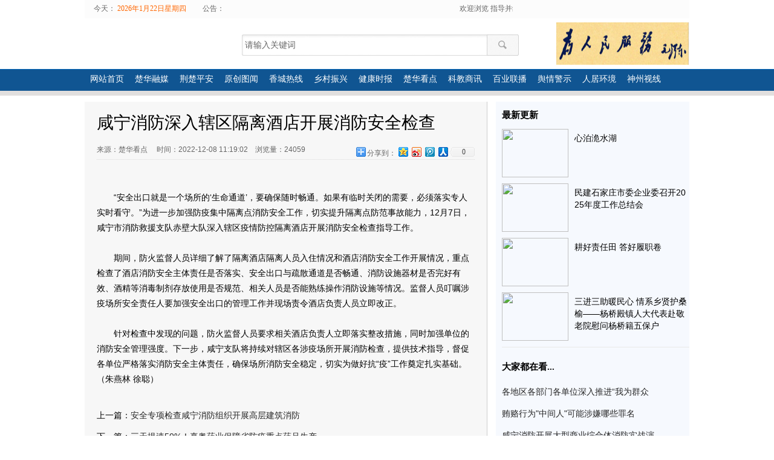

--- FILE ---
content_type: text/html
request_url: http://cyd168.com/zonghewangxun/2742.html
body_size: 8470
content:
<!DOCTYPE html PUBLIC "-//W3C//DTD XHTML 1.0 Transitional//EN" "http://www.w3.org/TR/xhtml1/DTD/xhtml1-transitional.dtd">
<html xmlns="http://www.w3.org/1999/xhtml">
<head>
<meta http-equiv="Content-Type" content="text/html; charset=utf-8" />
<title>咸宁消防深入辖区隔离酒店开展消防安全检查--楚华在线;驱动新引擎,点亮新生活;</title>
<meta name="keywords" content="" />
<meta name="description" content="咸宁消防深入辖区隔离酒店开展消防安全检查" />
<link rel="stylesheet" type="text/css" href="/css/css.css"/>
<link rel="stylesheet" type="text/css" href="/css/toTop.css"/>
<link rel="stylesheet" type="text/css" href="/css/articlecss.css"/>
<script type="text/javascript" src="/js/jquery.js"></script>
<script type="text/javascript" src="/js/foucs.js"></script>
<script type="text/javascript" src="/js/index.js"></script>
<script type="text/javascript" src="/js/toTop.js"></script>


</head>

<body id="page_index">

<style>
#page_top {
    height: 30px;
    /* margin-bottom: 10px; */
    overflow: hidden;
	background: #fcfcfc;
}
.wrapper {
    clear: both;
    margin: 0 auto;
    text-align: left;
    width: 1000px;
}
#page_top .topnav {
    float: left;
}
#page_top .topnav ul li.calendar {
    padding-left: 15px;
}
#page_top .topnav ul li {
    color: #666666;
    float: left;
    padding: 5px 2px 5px 25px;
}
#page_top .toplink {
    float: right;
}
#page_header {
    height: 60px;
    margin-bottom: 12px;
    padding-top: 12px;
}
.wrapper {
    clear: both;
    margin: 0 auto;
    text-align: left;
    width: 1000px;
}
#page_header .dlxww_logo {
    float: left;
    height: 60px;
    margin-right: 60px;
   /*margin-right: 50px;*/
    width: 200px;
}

#page_header .searcharea {
    background: url(../images/header-search.png) repeat-x scroll 0 -35px transparent;
    float: left;
    height: 35px;
    margin-right: 20px;
    margin-top: 15px;
    overflow: hidden;
    width: 458px;
}

#page_header .xww-ad {
    float: right;
    height: 80px;
    margin-top: -10px;
    width: 220px;
}
#page_nav {
    background: none repeat scroll 0 0 #105592;
    border-bottom: 8px solid #E1DFDE;
    border-top: 1px solid #0062B6;
   height: 35px;
}
.wrapper {
    clear: both;
    margin: 0 auto;
    text-align: left;
    width: 1000px;
}
.wrapper {
    clear: both;
    margin: 0 auto;
    text-align: left;
    width: 1000px;
}
.xww-1000, .xww-495, .xww-660 {
    clear: both;
    margin-bottom: 10px;
}

#page_nav .area {
    margin: 0 auto;
    text-align: left;
    width: 1000px;
}

</style>
<body id="page_index">


<div id="page_top" class="wrapper">
<div class="topnav">
<ul>

<li class="calendar">
今天：<script language=JavaScript>
today=new Date();
function initArray(){
this.length=initArray.arguments.length
for(var i=0;i<this.length;i++)
this[i+1]=initArray.arguments[i] }
var d=new initArray(
"星期日",
"星期一",
"星期二",
"星期三",
"星期四",
"星期五",
"星期六");
document.write(
"<font color=##000000 style='font-size:9pt;font-family: 宋体;color: #FF6600'> ",
today.getFullYear(),"年",
today.getMonth()+1,"月",
today.getDate(),"日",
d[today.getDay()+1],
"</font>" ); 
</script>

</li>
</ul>
</div>

<div class="topnav">
<ul>
<li>公告：</li>
<li>
<marquee onMouseOver=this.stop() 
onMouseOut=this.start() scrollamount=1 
scrolldelay=7 direction=left width=450 
height=30>欢迎浏览 指导并约稿本站！！</marquee>

</li>
</ul>
</div>
<div class="toplink">
</div>
</div>


<div id="page_header" class="wrapper">
  <div class="dlxww_logo">
    <h1><a href='/e/public/ClickAd?adid=16' target=_blank><img src='http://www.cyd168.com/d/file/p/2022-09-26/f40bdfea8e62f97f96853c80a1051837.jpg' border=0 width='220' height='60' alt=''></a></h1>
  </div>

	<div class="searcharea">
    <form action="/e/search/index.php" method="post" >
<input type="hidden" name="show" value="title" />
<input type="hidden" name="tempid" value="1" />
<input id="keyboard" class="ipt" type="text" name="keyboard" onfocus="if(this.value=='请输入关键词') this.value='';" value="请输入关键词">
<span><input class="search-btn" type="submit" title="搜索" value=""></span>
</form>
    </div>

  <div class="xww-ad">
  <img src="/images/zxdh.jpg" border="0" width="220" height="70" style="margin-top:5px;">
  </div>
</div>
<div id="page_nav">
  <div class="area">
    <div class="nav">
      <ul>
        <li class="index current"><a href="/" target="_self">网站首页</a></li>
		<li class="index current"><a href="/e/action/ListInfo/?classid=1" target="_blank">楚华融媒</a></li>
        <li class="index current"><a href="/e/action/ListInfo/?classid=2" target="_blank">荆楚平安</a></li>
        <li class="index current"><a href="/e/action/ListInfo/?classid=3" target="_blank">原创图闻</a></li>
        <li class="index current"><a href="/e/action/ListInfo/?classid=4" target="_blank">香城热线</a></li>
        <li class="index current"><a href="/e/action/ListInfo/?classid=5" target="_blank">乡村振兴</a></li>
        <li class="index current"><a href="/e/action/ListInfo/?classid=6" target="_blank">健康时报</a></li>
        <li class="index current"><a href="/e/action/ListInfo/?classid=7" target="_blank">楚华看点</a></li>
        <li class="index current"><a href="/e/action/ListInfo/?classid=8" target="_blank">科教商讯</a></li>
        <li class="index current"><a href="/e/action/ListInfo/?classid=9" target="_blank">百业联播</a></li>
        <li class="index current"><a href="/e/action/ListInfo/?classid=10" target="_blank">舆情警示</a></li>
        <li class="index current"><a href="/e/action/ListInfo/?classid=11" target="_blank">人居环境</a></li>
        <li class="index current"><a href="/e/action/ListInfo/?classid=16" target="_blank">神州视线</a></li>
      </ul>
    </div>
  </div>
</div>
<div class="wrapper">
  <div class="xww-1000">
 	<script type="text/javascript" src="/d/js/acmsd/thea15.js"></script>
  </div>
</div>
<div class="wrapper" style="margin:10px auto;">
	<div class="main-content">
    	<div class="art-detail">
   		  <h2>咸宁消防深入辖区隔离酒店开展消防安全检查</h2>
            <div class="art-info">来源：楚华看点
              &nbsp;&nbsp;&nbsp;&nbsp;时间：2022-12-08 11:19:02&nbsp;&nbsp;&nbsp;&nbsp;浏览量：<script src=/e/public/ViewClick/?classid=1&id=2742&addclick=1></script>
			  <!-- Baidu Button BEGIN -->
<div id="bdshare" class="bdshare_t bds_tools get-codes-bdshare" style=" float:right;*margin-top:-20px">
<span class="bds_more">分享到：</span>
<a class="bds_qzone"></a>
<a class="bds_tsina"></a>
<a class="bds_tqq"></a>
<a class="bds_renren"></a>
<a class="shareCount"></a>
</div>
<script type="text/javascript" id="bdshare_js" data="type=tools&amp;uid=0" ></script>
<script type="text/javascript" id="bdshell_js"></script>
<script type="text/javascript">
document.getElementById("bdshell_js").src = "http://bdimg.share.baidu.com/static/js/shell_v2.js?cdnversion=" + Math.ceil(new Date()/3600000)
</script>
<!-- Baidu Button END -->
          </div>
          <div class="art-content">
              <!--enpcontent-->　　&ldquo;安全出口就是一个场所的&lsquo;生命通道&rsquo;，要确保随时畅通。如果有临时关闭的需要，必须落实专人实时看守。&rdquo;为进一步加强防疫集中隔离点消防安全工作，切实提升隔离点防范事故能力，12月7日，咸宁市消防救援支队赤壁大队深入辖区疫情防控隔离酒店开展消防安全检查指导工作。
<div style="text-align: center;"><img alt="" src="http://www.cyd168.com/d/file/zonghewangxun/2022-12-08/44e46f104279e0919874f8fe6d2d04ff.png" style="width: 500px; height: 375px;" /></div><br />　　期间，防火监督人员详细了解了隔离酒店隔离人员入住情况和酒店消防安全工作开展情况，重点检查了酒店消防安全主体责任是否落实、安全出口与疏散通道是否畅通、消防设施器材是否完好有效、酒精等消毒制剂存放使用是否规范、相关人员是否能熟练操作消防设施等情况。监督人员叮嘱涉疫场所安全责任人要加强安全出口的管理工作并现场责令酒店负责人员立即改正。<br /><br />　　针对检查中发现的问题，防火监督人员要求相关酒店负责人立即落实整改措施，同时加强单位的消防安全管理强度。下一步，咸宁支队将持续对辖区各涉疫场所开展消防检查，提供技术指导，督促各单位严格落实消防安全主体责任，确保场所消防安全稳定，切实为做好抗&ldquo;疫&rdquo;工作奠定扎实基础。（朱燕林 徐聪）<br />&nbsp;<!--/enpcontent-->
		    <!--<p align="right">
                ■记者
            </p>-->
			  <p>
			    <div width="100%"><p>上一篇：<a href='/zonghewangxun/2741.html'>安全专项检查咸宁消防组织开展高层建筑消防</a><br /></p>
                <p>下一篇：<a href='/zonghewangxun/2743.html'>三天提速50%！真奥药业保障省防疫重点药品生产</a></p>
                </div>
			  </p>
          </div>
      </div>
	  
	    <!--评论开始-->
        <div class="liuyan" style="padding:10px;">
                <script src="/e/pl/more/?classid=1&id=2742&num=10"></script>

	   <script>
		  function CheckPl(obj)
		  {
		  if(obj.saytext.value=="")
		  {
		  alert("您没什么话要说吗？");
		  obj.saytext.focus();
		  return false;
		  }
		  return true;
		  }
		  </script><form action="/e/pl/doaction.php" method="post" name="saypl" id="saypl" onsubmit="return CheckPl(document.saypl)">
<table width="100%" border="0" cellpadding="0" cellspacing="0" id="plpost">

<tr>
<td><table width="100%" border="0" cellpadding="0" cellspacing="0" class="title">
<tr>
<td><strong>发表评论</strong></td>
<td align="right"><a href="/e/pl/?classid=1&amp;id=2742">共有<span><script type="text/javascript" src="/e/public/ViewClick/?classid=1&id=2742&down=2"></script></span>条评论</a></td>
</tr>
</table>
<table width="100%" border="0" cellspacing="10" cellpadding="0">
<tr>
<td><table width="100%" border="0" cellpadding="0" cellspacing="2">
<tr>
<td width="56%" align="left">用户名:
<input name="username" type="text" class="inputText" id="username" value="" size="16" /></td>
<td width="44%" align="left">密码:
<input name="password" type="password" class="inputText" id="password" value="" size="16" /></td>
</tr>
<tr>
<td align="left">验证码:
<input name="key" type="text" class="inputText" size="10" />
<img src="/e/ShowKey/?v=pl" align="absmiddle" name="plKeyImg" id="plKeyImg" onclick="plKeyImg.src='/e/ShowKey/?v=pl&t='+Math.random()" title="看不清楚,点击刷新" /> </td>
<td align="left"><input name="nomember" type="checkbox" id="nomember" value="1" checked="checked" />
匿名发表</td>
</tr>
</table>
<textarea name="saytext" rows="6"  cols="80" id="saytext"></textarea>
<input name="imageField" type="image" src="/e/data/images/postpl.gif"/>
<input name="id" type="hidden" id="id" value="2742" />
<input name="classid" type="hidden" id="classid" value="1" />
<input name="enews" type="hidden" id="enews" value="AddPl" />
<input name="repid" type="hidden" id="repid" value="0" />
<input type="hidden" name="ecmsfrom" value="/zonghewangxun/2742.html"></td>
</tr>
</table>
</td>
</tr>
</table></form>
    </div>
	    <!--评论结束-->
		
		<!--百度广告开始-->
		<div class="adv">
<script src="/d/js/acmsd/thea13.js" type="text/javascript"></script>
		</div>
		<!--百度广告结束-->
    </div>

    <div class="sidebar">
    	<div class="xww-250">
    <script src="/d/js/acmsd/thea11.js" type="text/javascript"> </script>
    </div>
        <div class="module-6">
        	<div class="module-title">
            	<h3>最新更新</h3>
            </div>
            <div class="module-content">
              <!--begin 202412-2433-1--><ul>   
              <li>      <div class="pt">         <div class="pic"><a href="/xiaoyuandaokan/3272.html" target="_blank"><img src="http://www.cyd168.com/d/file/xiaoyuandaokan/2026-01-17/75dacd041748d4fc4b2822be195ae8c8.jpg" border="0" width="110" height="80"></a></div>         <p>心泊洈水湖</p>      </div>   </li>
<li>      <div class="pt">         <div class="pic"><a href="/shenongbutie/3268.html" target="_blank"><img src="http://www.cyd168.com/d/file/shenongbutie/2026-01-10/784cc464677c1d61d74e02cad62c5bd0.png" border="0" width="110" height="80"></a></div>         <p>民建石家庄市委企业委召开2025年度工作总结会</p>      </div>   </li>
<li>      <div class="pt">         <div class="pic"><a href="/zonghewangxun/3266.html" target="_blank"><img src="http://www.cyd168.com/d/file/zonghewangxun/2026-01-09/6236592017452beed22e40d1e62dde88.jpg" border="0" width="110" height="80"></a></div>         <p>耕好责任田  答好履职卷</p>      </div>   </li>
<li>      <div class="pt">         <div class="pic"><a href="/zonghewangxun/3263.html" target="_blank"><img src="http://www.cyd168.com/d/file/zonghewangxun/2026-01-05/9d552ddaf019f7137d5881ee7bffec5c.jpg" border="0" width="110" height="80"></a></div>         <p>三进三助暖民心 情系乡贤护桑榆——杨桥殿镇人大代表赴敬老院慰问杨桥籍五保户</p>      </div>   </li>
              
              </ul><!--end 202412-2433-1--></div>
        </div>
        <div class="module-6">
        	<div class="module-title">
            	<h3>大家都在看...</h3>
            </div>
            <div class="module-content">
                <div class="list">
                  <!--begin 202415-2424-1--><ul>  
                  <li><a href="/zonghewangxun/1968.html" target="_blank">各地区各部门各单位深入推进“我为群众</a></li>
<li><a href="/difangchuanzhen/1967.html" target="_blank">贿赂行为&quot;中间人&quot;可能涉嫌哪些罪名</a></li>
<li><a href="/difangchuanzhen/1969.html" target="_blank">咸宁消防开展大型商业综合体消防实战演</a></li>
<li><a href="/huanjingbaohu/3053.html" target="_blank">县城里，最有权力的9位局长</a></li>
   
                 </ul><!--end 202415-2424-1-->
                </div>
            </div>
        </div>	
        <div class="module-6">
        	<div class="module-content">
            	<div class="ptx">
            	  <!--begin 202417-2452-1-->
                  
<ul class="clearfix">
<li><a href="/xiaoyuandaokan/3272.html" target="_blank"><img src="http://www.cyd168.com/d/file/xiaoyuandaokan/2026-01-17/75dacd041748d4fc4b2822be195ae8c8.jpg" border="0" width="130" height="90"><b>心泊洈水湖</b></a></li>
<li><a href="/shenongbutie/3268.html" target="_blank"><img src="http://www.cyd168.com/d/file/shenongbutie/2026-01-10/784cc464677c1d61d74e02cad62c5bd0.png" border="0" width="130" height="90"><b>民建石家庄市委企业委</b></a></li>
</ul>

<ul class="clearfix">
<li><a href="/zonghewangxun/3266.html" target="_blank"><img src="http://www.cyd168.com/d/file/zonghewangxun/2026-01-09/6236592017452beed22e40d1e62dde88.jpg" border="0" width="130" height="90"><b>耕好责任田  答好履职</b></a></li>
<li><a href="/zonghewangxun/3263.html" target="_blank"><img src="http://www.cyd168.com/d/file/zonghewangxun/2026-01-05/9d552ddaf019f7137d5881ee7bffec5c.jpg" border="0" width="130" height="90"><b>三进三助暖民心 情系</b></a></li>
</ul>

<ul class="clearfix">
<li><a href="/chengzhenjianshe/3262.html" target="_blank"><img src="http://www.cyd168.com/d/file/chengzhenjianshe/2026-01-03/b8650d89f5ef2aa591f949c989df40e4.png" border="0" width="130" height="90"><b>通山大畈祝家楼村跻身</b></a></li>
<li><a href="/zonghewangxun/3260.html" target="_blank"><img src="http://www.cyd168.com/d/file/zonghewangxun/2025-12-31/bac6e42cecc5be22168cf6217110c55e.png" border="0" width="130" height="90"><b>宜黄县梨溪镇：人大代表</b></a></li>
</ul>
                  <!--end 202417-2452-1-->
                  </div>
            </div>
        </div>
        <div class="xww-250">
<script src="/d/js/acmsd/thea12.js" type="text/javascript"></script>

</div>
    </div>
</div>


<style>
.bottom{
    background-color:#36475d;
    width:100%;
    float:left;
}
.bottom1{
    /*height:194px;*/
    margin:0 auto;
    width:1000px;
}
.bottomOne{
    width:240px;
    float:left;
}
.btLogo{
    float:left;
    margin-left:10px;
    margin-top:40px;
}
.bottomTwo{
    width:997px;
    float:left;
    /*height:150px;*/
    margin-top:10px;
    border-right:2px solid #46515e;
    border-left:2px solid #46515e;
}
.btTitle{
    float:left;
    margin-left:53px;
    margin-top:10px;
    font-size:14px;
    color:#fff;
}
.btList{
    color:#FFF;
    float:left;
    margin-top:5px;
    z-index:100001;
}
.btList ul{
    width:365px;
    padding-top:5px;
    margin-left:53px;
}
.btList li{
    float:left;
    padding:2.5px;
}
.btList li a{
    color:#fff;
}
.btList li a:hover{
    color:#cd0200;

}
.btphone{
    color:#fff;
    font-size:14px;
    margin-top:120px;
    margin-left:53px;
}

.bottomThree{
    width:270px;
    float:left;
}
.qw{
    padding-top:50px;
}
.bottom2{
    background-color:#e71a21;
    height:46px;
    margin:0 auto;
    width:100%;
    color:#fff;
    text-align:center;
}
.bottom2 p{
    line-height:100%;
    padding-top:6px;
}
</style>
<div class="bottom">
<div class="bottom1">
<div class="bottomOne">
<!--
<div class="btLogo">
<div style="height: 10px; width: 100%">&nbsp;</div>

<div style="width: 110px; float: left"><script type="text/javascript" src="/d/js/acmsd/thea21.js"></script>手机版</div>

<div style="width: 110px; float: right"><script type="text/javascript" src="/d/js/acmsd/thea22.js"></script>公众号</div>
</div>-->
</div>

<div class="bottomTwo">版权所有：楚华在线<br />
主办：咸宁九宫号社会调查研究中心<br />
顾问：北京鑫程律师事务所 陈旺新 湖北海舟律师事务所专职律师 陈新贵<br />
<a href="http://www.beian.gov.cn/portal/index.do">鄂公网安备 42120202000276号</a> 工信部：鄂ICP备<a href="https://beian.miit.gov.cn/#/Integrated/index">19002261</a>号<br />
公益热线 约稿：hua9805@163.com 网站技术支持:<a href="http://www.cydidc.com/" target="_blank">楚亿达网络</a><br />
注：凡本网转自其它网站的信息，并不代表本网赞同其观点及对其真实性负责，如有侵权联系我们，一经核实立即删改。未经授权禁止转载或摘取本网图文信息<br />
&nbsp;
<div class="clear">&nbsp;</div>
</div>
<!--
<div class="bottomThree">
<div class="qw"><a href="http://www.12377.cn/" rel="nofollow" target="_blank"><img height="51" src="/images/qw1.png" width="252" /></a> <img height="47" src="/images/qw2.png" width="128" /> <img height="49" src="/images/qw3.png" width="120" /></div>
</div>-->
</div>
</div>


</body>
</html>

--- FILE ---
content_type: text/html; charset=utf-8
request_url: http://cyd168.com/e/public/ViewClick/?classid=1&id=2742&addclick=1
body_size: 144
content:

document.write('24059');

--- FILE ---
content_type: text/html; charset=utf-8
request_url: http://cyd168.com/e/pl/more/?classid=1&id=2742&num=10
body_size: 130
content:

pl is close

--- FILE ---
content_type: text/html; charset=utf-8
request_url: http://cyd168.com/e/public/ViewClick/?classid=1&id=2742&down=2
body_size: 140
content:

document.write('0');

--- FILE ---
content_type: text/css
request_url: http://cyd168.com/css/css.css
body_size: 9396
content:

@charset "utf-8";
body, ul, ol, li, dl, dt, dd, p, h1, h2, h3, h4, h5, h6, form, fieldset, table, td, img, div {
    border: 0 none;
    margin: 0;
    padding: 0;
}
body {
    /*background: url("../images/page.png") repeat-x scroll left top #FFFFFF;*/
    color: #888888;
    font: 12px/18px arial,verdana,tahoma,simsun,'宋体',sans-serif;
    text-align: center;
    word-break: break-all;
    word-wrap: break-word;
}
ul, ol {
    list-style-type: none;
}
select, input, select {
    vertical-align: middle;
}
a {
    color: #262626;
    text-decoration: none;
}
a:hover {
    color: #BA2636;
    text-decoration: underline;
}
h1, h2, h3, h4, h5, h6 {
    font-size: 14px;
}
i {
    font-family: Arial,Helvetica,sans-serif;
    font-size: 12px;
    font-style: normal;
}
em {
    font-style: normal;
}
.clearfix:after {
    clear: both;
    content: ".";
    display: block;
    height: 0;
    visibility: hidden;
}
.clearfix {
    display: inline-block;
}
* html .clearfix {
    height: 1%;
}
.clearfix {
    display: block;
}
.wrapper {
    clear: both;
    margin: 0 auto;
    text-align: left;
    width: 1000px;
}
.floatl {
    float: left;
    width: 320px;
	clear:left;
}
.floatr {
    float: right;
    width: 320px;
}
.area-main {
    float: left;
    width: 660px;
}
.area-main-con {
    float: left;
    width: 320px;
}
.area-main-sub {
    float: right;
    width: 320px;
}
.area-sub {
    float: right;
    width: 320px;
}
.module-content span.more {
    font-family: simsun;
}
.module-content span.more a {
    color: #3B63A0;
    font-family: arial,verdana,tahoma,simsun,'宋体',sans-serif;
}
#page_top {
    height: 30px;
    /*margin-bottom: 10px;*/
    overflow: hidden;
}
#page_top .topnav {
    float: left;
}
#page_top .topnav ul li {
    color: #666666;
    float: left;
    padding: 5px 2px 5px 25px;
}
#page_top .topnav a {
    color: #3C62A1;
}
#page_top .topnav ul li.web {
	background:url("../images/icon.png") no-repeat 3px 5px;
}
#page_top .topnav ul li.phone {
    background: url("../images/icon.png") no-repeat scroll 3px -22px transparent;
}
#page_top .topnav ul li.paper {
    background: url("../images/icon.png") no-repeat scroll 3px -48px transparent;
}
#page_top .topnav ul li.calendar {
    padding-left: 15px;
}
#page_top .toplink {
    float: right;
}
#page_top .toplink ul {
    float: left;
}
#page_top .toplink ul li {
    float: left;
    padding: 5px 0 5px 10px;
}
#page_top .toplink a {
    color: #666666;
}
#page_top .toplink ul.usr a {
    color: #3C62A1;
}

.toutiao{ width:1000px; height:60px; margin:10px auto;}
.toutiao p{float:left;}
.content1{ width:1000px; height:735px; margin:0 auto; margin-top:10px;}
.content1_left{ width:400px;/*height:733px;*/float:left; border:1px solid #D7D7D7; overflow:hidden;}
.title1{ width:400px; height:35px; border-bottom:1px solid #F4F4F4; float:left;}
.title1 .p1{ padding-left:10px; padding-top:10px; font-size:20px; color:#993333; float:left;}
.title1 .p2{ padding-right:10px; padding-top:15px;font-size:12px;color:#878787;float:right}
.title1 .p2 a{color:#878787;}
.tt{ width:400px; padding-top:15px; float:left;}
.tt_title{ width:390px; height:29px; padding-left:10px;font-size:18px; font-weight:bold;}
.tt_title a{color:#c00;}
.tt_bt {width:400px; padding-bottom:7px;float:left;}
.tt_bt a{ padding-left:10px;}
.new1{width:400px;padding-top:5px; float:left;overflow:hidden}
.new1 h3{ height:26px;padding-left:10px; font-size:18px;}
.new1 li{ width:385px; height:25px; line-height:25px; padding-left:20px; font-size:14px; background:url(../images/news_sa.jpg) no-repeat 10px 11px;}

.content1_right{ width:590px;/*height:735px;*/ float:right;overflow:hidden;}
.title2{ width:590px;float:left;}
.title2_L{ width:68px;padding-left:10px;height:35px; line-height:35px; font-size:12px; font-weight:bold; color:#983232; float:left;overflow:hidden;}
.title2_R{width:495px;padding-right:5px; padding-top:11px;color:#878787; font-size:12px;float:right; overflow:hidden;}
.title2_R li{ width:240px; height:14px;padding-right:5px;float:left;}

/* focus */
#focus,#focus ul li,#focus img{width:590px;height:350px;overflow:hidden}
#focus{position:relative;float:left;border:1px solid #ccc;}
#focus ul{height:350px;position:absolute}
#focus ul li{float:left;position:relative;background:#000}
#focus img{float:left;display:block}
#focus .btnBg,#input_tit{position:absolute;width:590px;height:38px;left:0;bottom:0}
#focus .btnBg{background:#000}
#focus .btn{position:absolute;width:570px;height:18px;padding:10px 5px;right:0;bottom:0;text-align:right}
#focus .btn span{display:inline-block; _display:inline; _zoom:1;width:25px;height:18px;margin-left:5px;cursor:pointer;background:#fff;text-align:center;line-height:19px;overflow:hidden}
#focus .preNext,#per_page,#next_page{width:45px;height:100px;position:absolute;background:url(../images/sprite.png) no-repeat 0 0;cursor:pointer}
#focus .preNext{top:90px}
#focus .pre{left:0}
#focus .next{right:0;background-position:right top}
#input_tit{font-size:14px;padding-left:15px;width:436px;line-height:38px;overflow:hidden;color:#fff}

.new2{width:590px;/* height:378px; */margin-top:5px;float:left;overflow:hidden}
.new2_L{width:288px;/*height:376px;*/border:1px solid #D7D7D7;float:left;}
.title3{ width:288px; height:34px;background:url(../images/t_bg2.jpg) repeat-x; float:left;}
.title3 .p1{ height:33px;line-height:33px; border-bottom:1px solid #990000;font-size:16px; font-weight:bold; color:#37556C; margin-left:10px; padding-left:10px; padding-right:10px;float:left;}
.title3 .p1 a{color:#37556C;}
.title3 .p2{ padding-right:10px;height:33px;line-height:33px; font-size:12px;color:#878787;float:right}
.title3 .p2 a{color:#878787;}

.xwt{ width:288px; height:125px;float:left;}
.xwt_title{ width:268px; height:24px;padding-top:10px; padding-left:12px; font-size:14px; font-weight:bold;float:left;}
.xwt_left{ width:122px; height:82px; padding-left:12px;float:left;}
.xwt_left img{ width:120px; height:80px; border:1px solid #dddddd}
.xwt_right{ width:135px; height:78px; float:right; padding-right:10px; line-height:20px;}
.xwt_right a{color:#666;display: block;}
.dotline{ width:268px;height:8px; background:url(../images/dotline.gif) repeat-x center; margin-left:10px; float:left; overflow:hidden;border-bottom: 1px solid #EDEDED;}
.new2_La{width:288px; padding-top:5px;float:left;}
.new2_La li{ width:268px; height:24px; line-height:24px; padding-left:20px; font-size:14px; background:url(../images/news_sa.jpg) no-repeat 10px 11px;}
.new2_R{width:288px;/*height:376px;*/border:1px solid #D7D7D7;float:right;}

/*首页多头条*/
.topline{padding:20px 0 20px;}
.topline h2{text-align: center;font-size: 36px;font-weight: bold;line-height: 1.42;color:#CC0000;}
.topline h2 a{color:#CC0000;}
.topline h2 a:hover{color:#DC0000;}
.topline_bot{overflow: hidden}
.topline_bot ul {overflow: hidden;}
.topline_bot ul li{color: #CC0000;margin-left:10px;float: left;width:490px;line-height:35px;height:35px;text-overflow: ellipsis;overflow: hidden; /*text-align: left;*//*background: url(../img/tl_listbg.png) no-repeat left center;*/padding-left:15px;}
.topline_bot ul li a{font-size: 16px; color: #cc0000; }
.topline_bot ul li a:hover{text-decoration: underline;color:#DC0000;} /*次级头条*/




/*#page_bottom_nav {
    background: none repeat scroll 0 0 #535353;
    clear: both;
    color: #616161;
    height: 38px;
    line-height: 38px;
}
#page_bottom_nav .area {
    margin: 0 auto;
    overflow: hidden;
    text-align: left;
    width: 1000px;
}
#page_bottom_nav a {
    color: #FFFFFF;
    padding: 0 5px;
}
#page_bottom_nav .link {
    float: left;
}
#page_bottom_nav .menu {
    float: right;
}*/
#page_header {
    height: 60px;
    margin-bottom: 15px;
	padding-top:12px
}
#page_header .dlxww_logo {
    float: left;
    height: 60px;
    margin-right: 60px;
	_margin-right:50px;
    width: 200px;
}
#page_header .dlxww_logo h1 {
}
#page_header .dlxww_logo h1 a {
    display: block;
    height: 60px;
    width: 200px;
}
#page_header .searcharea {
    background: url("../images/header-search.png") repeat-x scroll 0 -35px transparent;
    float: left;
    height: 35px;
    margin-right: 20px;
    margin-top: 15px;
    overflow: hidden;
    width: 458px;
}
#page_header .searcharea .ipt {
    background: url("../images/header-search.png") no-repeat scroll 0 0 transparent;
    border: medium none;
    color: #666666;
    float: left;
    font-size: 14px;
    height: 27px;
    line-height: 27px;
    padding: 4px 0 4px 5px;
    width: 400px;
}
#page_header .searcharea span {
    display: block;
    float: right;
}
#page_header .searcharea span input {
    background: url("../images/header-search.png") no-repeat scroll 0 -70px transparent;
    border: medium none;
    cursor: pointer;
    height: 35px;
    width: 53px;
}
#page_header .searcharea span input:hover {
    background: url("../images/header-search.png") no-repeat scroll -53px -70px transparent;
}
#page_header .xww-ad {
    float: right;
    height: 60px;
    width: 220px;
}
#page_nav {
    background: none repeat scroll 0 0 #2040c9;
   /* border-bottom: 8px solid #E1DFDE;*/
    border-top: 1px solid #2040c9;
    height: 30px;
}
#page_nav .area {
    margin: 0 auto;
    text-align: left;
    width: 1000px;
}
#page_nav .nav ul li {
    float: left;
}
#page_nav .nav ul li a {
    background: url("../images/page-nav.png") no-repeat scroll 0 0 transparent;
   /* border-left: 1px solid #1B4670;
    border-right: 1px solid #041E39;*/
    color: #FFFFFF;
    display: block;
    float: left;
    font-size: 14px;
    font-weight: bold;
    height: 10px;
    line-height: 15px;
    padding: 8px 20px 8px 40px;
}
#page_nav .nav ul li.index a {
    background: none repeat scroll 0 0 transparent;
    padding: 8px 9px;
}
#page_nav .nav ul li.bbs a {
    background-position: 5px -43px;
}
#page_nav .nav ul li.sht a {
    background-position: 5px -73px;
}
#page_nav .nav ul li.szb a {
    background-position: 5px -108px;
}
#page_nav .nav ul li.phone a {
    background-position: 5px -141px;
}
#page_nav .nav ul li.ec a{ background:url("../images/ec.png") no-repeat 7px 5px;}

#page_nav .nav ul li.current {
}
#page_nav .nav ul li.current a {
    color: #FFFFFF;
    font-weight: normal;
}
#page_sub_nav {
    background: url("../images/page-nav.png") repeat-x scroll 0 -192px transparent;
    border: 1px solid #EEEEEE;
    height: 64px;
    margin-bottom: 10px;
}
#page_sub_nav .item {
    border-right: 1px dotted #B4B4B4;
    float: left;
    margin-top: 10px;
}
#page_sub_nav .item1 {
    width: 310px;
}
#page_sub_nav .item2 {
    width: 185px;
}
#page_sub_nav .item3 {
    width: 280px;
}
#page_sub_nav .item4 {
    border-right: medium none;
    width: 215px;
}
#page_sub_nav .item ul li {
    display: inline;
    float: left;
    height: 24px;
    line-height: 24px;
    margin: 0 10px;
    white-space: nowrap;
}
#page_sub_nav .item ul li a {
    float: left;
}
#page_sub_nav .item ul li a:hover {
    color: #BA2636;
}
#page_sub_nav .item ul li s {
    display: block;
    float: left;
    height: 18px;
    width: 14px;
}
#page_sub_nav .item .wb {
    font-size: 14px;
    font-weight: bold;
}
#page_sub_nav .item .cc {
    color: #262626;
}
#page_sub_nav .item .w5 {
    width: 65px;
}
#page_sub_nav .item .w6 {
    width: 80px;
}
#page_sub_nav .item .new {
    position: relative;
}
#page_sub_nav .item .new img {
    position: absolute;
    right: -8px;
    top: -2px;
}
#header_ad {
    border: 1px solid #DCE1E5;
    height: 185px;
    margin-bottom: 10px;
    padding: 8px;
}
#header_ad a {
    color: #174C6E;
}
#header_ad a:hover {
    color: #BA2636;
}
#header_ad .imgad {
    height: 185px;
    width: 185px;
}
#header_ad .center-box {
    float: left;
    margin-left: 10px;
    padding-top: 5px;
    width: 590px;
}
#header_ad .center-box ul {
    height: 44px;
}
#header_ad .center-box ul li {
    float: left;
    line-height: 22px;
    padding-left: 2px;
    width: 145px;
}
#header_ad .center-box .center-imgad {
    margin: 8px 0;
}
.module-content .list {
    margin-bottom: 10px;
}
.module-content .list li {
    background: url("../images/icon.png") no-repeat scroll -5px -144px transparent;
    font-size: 14px;
    height: 27px;
    line-height: 27px;
    overflow: hidden;
    padding-left: 15px;
}
.module-content .list li.first {
    background: url("../images/icon.png") no-repeat scroll -5px -144px transparent;
    font: bold 14px/27px "宋体";
    height: 27px;
    padding-left: 15px;
}
.module-content .list li.first a {
    float: none;
    font-weight: bold;
}
.module-content .list2 li {
    background: url("../images/icon.png") no-repeat scroll -5px -146px transparent;
    float: left;
    height: 24px;
    line-height: 24px;
    overflow: hidden;
    padding-left: 12px;
    width: 135px;
}
.module-content .list3 li {
    background: url("../images/icon.png") no-repeat scroll -5px -146px transparent;
    height: 24px;
    line-height: 24px;
    overflow: hidden;
    padding-left: 12px;
}
.module-content .list4 li {
    color: #E8E8E8;
    font-size: 14px;
    height: 27px;
    overflow: hidden;
}
.module-content .list4 li a {
    padding: 0 3px;
}
.module-content .list5 {
    margin-bottom: 0;
}
.module-content .list5 li {
    background: url("../images/icon.png") no-repeat scroll -5px -144px transparent;
    font-size: 14px;
    height: 27px;
    line-height: 27px;
    overflow: hidden;
    padding-left: 15px;
}
.module-content .list6 li {
    float: left;
    height: 24px;
    line-height: 24px;
    margin: 0;
    overflow: hidden;
    padding: 0;
    width: 30px;
}
.advl {
    float: left;
    height: 24px;
    line-height: 24px;
    overflow: hidden;
    width: 135px;
}
.advr {
    background: url("../images/icon.png") no-repeat scroll -7px -146px transparent;
    float: right;
    height: 24px;
    line-height: 24px;
    overflow: hidden;
    padding-left: 10px;
    width: 131px;
}
.advh {
    clear: both;
    height: auto;
    width: 290px;
}
.pname {
    color: #3098CB;
}
.area-main-con .module-title {
    margin-bottom: 10px;
}
.area-main-con .module-title h3, .area-main-con .module-title h3 a {
    color: #262626;
    font: 16px/24px "微软雅黑","黑体";
}
.area-sub .module-20 {
    border: 1px solid #E5E5E5;
    height: auto;
    margin-bottom: 10px;
    padding: 0 10px;
}
.area-sub .module-title {
    border-bottom: 1px solid #EEEEEE;
    height: 40px;
}
.area-sub .module-title h3, .area-main-con .module-title h3 a {
    color: #262626;
    font: 16px/24px "微软雅黑","黑体";
}
.area-sub .module-title h3, .area-main-con .module-title h3 a:hover {
    color: #BA2636;
}
.area-sub .module-title h3 {
    display: block;
    float: left;
    padding: 10px 0 5px;
}
.area-sub .module-title span.more {
    display: block;
    float: right;
}
.area-sub .module-title span.more a {
    color: #666666;
    display: block;
    padding: 10px 10px 0 0;
}
.area-sub .module-content {
    padding: 10px 0;
}
#module_news, .module-5 {
    border-bottom: 5px solid #EDEDED;
    margin-bottom: 10px;
}
#module_news .module-content .top h5 {
    font: 16px/20px "微软雅黑","黑体";
    margin-bottom: 15px;
    text-align: center;
}
#module_news .module-content .top h5 a {
    color: #262626;
    font-family: "宋体";
    font-weight: bold;
}
#module_news .module-content .top h5 a:hover {
    color: #BA2636;
}
#module_news .module-content .pt {
    height: 60px;
    margin-bottom: 15px;
}
#module_news .module-content .pt .pic {
    float: left;
    height: 60px;
    margin-right: 10px;
    width: 90px;
}
#module_news .module-content .pt .pic a {
    display: block;
}
#module_news .module-content .pt p {
    float: left;
    width: 220px;
}
.module-5 {
}
.module-5 .module-content {
    overflow: hidden;
    width: 100%;
}
.module-5 .module-content .pt {
    height: 60px;
    margin-bottom: 15px;
}
.module-5 .module-content .pt .pic {
    float: left;
    height: 60px;
    margin-right: 10px;
    width: 90px;
}
.module-5 .module-content .pt .pic a {
    display: block;
}
.module-5 .module-content .pt p {
    float: left;
    line-height: 18px;
    width: 220px;
	padding-top:8px;
}
.module-5 .module-content .ptl {
    width: 110%;
}
.module-5 .module-content .ptl li {
    float: left;
    margin: 0 5px 10px 0;
    width: 105px;
}
.module-5 .module-content .ptl li a {
    display: block;
}
.module-5 .module-content .ptl li img {
    display: block;
    margin-bottom: 8px;
}
.module-5 .module-content .ptl li b {
    clear: both;
    display: block;
    font-weight: normal;
}
.module-8 .module-title {
    border-top: 1px solid #E0E0E0;
    height: 34px;
    margin-bottom: 10px;
    position: relative;
}
.module-8 .module-title h3 {
    background: none repeat scroll 0 0 #1BA0E1;
    float: left;
    font-size: 14px;
    font-weight: normal;
    padding: 8px 10px;
    position: relative;
    text-align: center;
    top: -1px;
    width: 90px;
}
.module-8 .module-title h3 a {
    color: #FFFFFF;
}
.module-8 .module-title span.more {
    display: block;
    float: right;
}
.module-8 .module-title span.more a {
    color: #666666;
    display: block;
    padding: 10px 10px 0 15px;
}
.module-8 .module-title span.more a.bl {
    background: url("../images/bl.gif") no-repeat scroll 0 10px transparent;
}
.module-8 .module-title span.more a.tl {
    background: url("../images/playg.gif") no-repeat scroll 0 12px transparent;
}
.module-8 .module-content .ptx {
    height: 90px;
    margin-bottom: 10px;
    overflow: hidden;
    width: 100%;
}
.module-8 .module-content .ptx ul {
    width: 110%;
}
.module-8 .module-content .ptx li {
    float: left;
    margin: 0 10px;
    width: 135px;
}
.module-8 .module-content .ptx li a {
    display: block;
    position: relative;
}
.module-8 .module-content .ptx li a b {
    background: url("../images/tst.png") repeat scroll 0 0 transparent;
    bottom: 0;
    color: #FFFFFF;
    display: block;
    font-weight: normal;
    height: 24px;
    left: 0;
    line-height: 24px;
    position: absolute;
    text-align: center;
    width: 135px;
}
.module-8 .module-content .ptr {
    height: 80px;
    margin-bottom: 15px;
    overflow: hidden;
}
.module-8 .module-content .ptr .pic {
    float: left;
    height: 80px;
    margin-right: 10px;
    width: 80px;
}
.module-8 .module-content .ptr .pic a {
    display: block;
}
.module-8 .module-content .ptr p {
    float: left;
    width: 225px;
}
.module-8 .module-content .ptr p b {
    color: #3098CB;
}
.module-8 .module-content .ptr p .pertitle {
    color: #000000;
    display: block;
    font-size: 14px;
    font-weight: bold;
    padding-bottom: 9px;
}
.module-10 {
    clear: both;
}
.module-10 .module-title {
    border-top: 5px solid #E0E0E0;
    height: 34px;
    margin-bottom: 10px;
    position: relative;
}
.module-10 .module-title h3 {
    background: none repeat scroll 0 0 #1BA0E1;
    float: left;
    font-size: 14px;
    font-weight: normal;
    padding: 8px 0;
    position: relative;
    text-align: center;
    top: -5px;
    width: 90px;
}
.module-10 .module-title h3 a {
    color: #FFFFFF;
}
.module-10 .module-title span.more {
    display: block;
    float: right;
    padding: 10px 10px 0 0;
}
.module-10 .module-title span.more a {
    color: #666666;
}
.module-10 .module-content .pt {
    height: 80px;
    margin-bottom: 10px;
}
.module-10 .module-content .pt .pic {
    float: left;
    height: 80px;
    margin-right: 10px;
    width: 110px;
}
.module-10 .module-content .pt .pic a {
    display: block;
}
.module-10 .module-content .pt h5, .module-10 .module-content .pt p {
    float: left;
    width: 180px;
}
.module-10 .module-content .pt h5 {
    font-weight: bold;
    margin-bottom: 5px;
}
.module-10 .module-search {
    float: right;
}
.module-10 .module-search .textbox {
    height: 14px;
    width: 80px;
}
.module-10 .module-search .search-btn {
    background: url("../images/btn.png") repeat scroll 0 0 transparent;
    border: medium none;
    height: 31px;
    margin-top: 9px;
    overflow: hidden;
    padding: 0;
    width: 36px;
}
.module-12 .module-title {
    border-top: 5px solid #E0E0E0;
    clear: both;
    height: 34px;
    margin-bottom: 10px;
    position: relative;
}
.module-12 .module-title h3 {
    background: none repeat scroll 0 0 #1BA0E1;
    float: left;
    font-size: 14px;
    font-weight: normal;
    padding: 8px 0;
    position: relative;
    text-align: center;
    top: -5px;
    width: 90px;
}
.module-12 .module-title h3 a {
    color: #FFFFFF;
}
.module-12 .module-title span.more {
    display: block;
    float: right;
}
.module-12 .module-title span.more a {
    color: #666666;
    display: block;
    padding: 10px 10px 0 0;
}
.module-12 .module-content .pt {
    border-bottom: 1px solid #EDEDED;
    height: 80px;
    margin-bottom: 10px;
    padding-bottom: 10px;
}
.module-12 .module-content .pt .pic {
    float: left;
    height: 80px;
    margin-right: 10px;
    width: 110px;
}
.module-12 .module-content .pt .pic a {
    display: block;
}
.module-12 .module-content .pt h5, .module-12 .module-content .pt p {
    float: left;
    width: 180px;
}
.module-12 .module-content .pt h5 {
    font-weight: bold;
    margin-bottom: 5px;
}
.area-main-sub .module-content .top h5 {
    color: #262626;
    font: bold 18px/22px "宋体";
    margin: 0 auto;
    padding: 0 0 10px;
    position: relative;
    text-align: center;
    width: 280px;
}
.area-main-sub .module-content .top h5 i, .area-main-sub .module-content .top h5 s {
    background: url("../images/f-icon.png") no-repeat scroll 0 0 transparent;
    display: block;
    height: 11px;
    position: absolute;
    width: 10px;
}
.area-main-sub .module-content .top h5 i {
    left: 0;
    top: 0;
}
.area-main-sub .module-content .top h5 s {
    bottom: 0;
    right: 0;
}
#foucs {
    margin-bottom: 10px;
    padding-bottom: 10px;
}
#foucs .datalist {
    height: 220px;
    overflow: hidden;
    position: relative;
    width: 310px;
}
#foucs .datalist .list {
    height: 200px;
    position: absolute;
    z-index: 5;
}
#foucs .datalist .list li {
    float: left;
    height: 200px;
    width: 310px;
}
#foucs .datalist .list li a {
    display: block;
    position: absolute;
}
#foucs .datalist .list li a b {
    background: url("../images/tst.png") repeat scroll 0 0 transparent;
    bottom: 0;
    color: #FFFFFF;
    height: 24px;
    left: 0;
    line-height: 24px;
    position: absolute;
    text-align: center;
    width: 310px;
}
#foucs .datalist .trigger {
    bottom: 0;
    height: 12px;
    position: absolute;
    right: -10px;
    width: 130px;
    z-index: 10;
}
#foucs .datalist .trigger li {
    background: none repeat scroll 0 0 #C9C9C9;
    cursor: pointer;
    float: left;
    height: 12px;
    margin-right: 5px;
    overflow: hidden;
    text-indent: -2000px;
    width: 20px;
}
#foucs .datalist .trigger li.current {
    background: none repeat scroll 0 0 #006697;
    cursor: default;
}
#block_2 {
    border-bottom: medium none;
}
#block_5 .module-content .pt {
    border-bottom: 1px solid #E1E1E1;
    height: 120px;
    margin: 0 5px 10px;
}
#block_5 .module-content .pt .pic {
    float: left;
}
#block_5 .module-content .pt .pic a {
    display: block;
    height: 104px;
    position: relative;
    width: 69px;
}
#block_5 .module-content .pt .pic a img {
    border: 1px solid #DEDEDE;
    padding: 1px;
}
#block_5 .module-content .pt .pic a b {
    background: url("../images/tst.png") repeat scroll 0 0 transparent;
    bottom: 2px;
    color: #FFFFFF;
    font-weight: normal;
    height: 18px;
    left: 2px;
    line-height: 18px;
    padding: 3px 0;
    position: absolute;
    text-align: center;
    width: 65px;
}
#block_5 .module-content .pt1 {
    float: left;
    position: relative;
}
#block_5 .module-content .pt2 {
    float: right;
    position: relative;
}
#block_5 .module-content .pt1 p, #block_5 .module-content .pt2 p {
    background: url("../images/bg.jpg") no-repeat scroll 0 0 transparent;
    color: #FFFFFF;
    height: 37px;
    padding: 0 7px;
    position: absolute;
    width: 148px;
}
#block_5 .module-content .pt1 p {
    background-position: 0 0;
    left: 80px;
    top: 10px;
}
#block_5 .module-content .pt2 p {
    background-position: 0 -43px;
    left: -171px;
    top: 55px;
}
#block_5 .module-content .pt p b {
    color: #FFFDD0;
}
#block_12 {
}
#block_12 .tab {
    border-bottom: 1px solid #DDDDDD;
    height: 33px;
    margin-bottom: 10px;
}
#block_12 .tab ul li {
    float: left;
    height: 32px;
    line-height: 32px;
    text-align: center;
    width: 80px;
}
#block_12 .tab ul li.current {
    background: none repeat scroll 0 0 #FFFFFF;
    border-left: 1px solid #DDDDDD;
    border-right: 1px solid #DDDDDD;
    border-top: 2px solid #333333;
}
#block_12 .tab-content {
    height: 290px;
    overflow: hidden;
}
#block_12 .tab-content .pt {
    height: 90px;
}
#block_12 .tab-content .pt .pic {
    height: 90px;
    width: 135px;
}
#block_12 .tab-content .pt h5, #block_12 .tab-content .pt p {
    float: left;
    width: 165px;
}
#block_12 .tab-content .pt h5 a {
    color: #3B63A0;
    font-size: 12px;
    font-weight: normal;
}
#block_12 .tab-content .pt h5 a:hover {
    color: #BA2636;
}
#block_12 .tab-content .pt p {
    line-height: 24px;
}
.tablelist {
}
.tablelist .title {
    border-bottom: 1px solid #DCDFDC;
    color: #333333;
    height: 24px;
    line-height: 24px;
    overflow: hidden;
    text-indent: 10px;
}
.tablelist span {
    display: block;
    float: left;
    width: 65px;
}
.tablelist span a {
    color: #888888;
}
.tablelist span a:hover {
    color: #BA2636;
}
.tablelist .lwa {
    width: 120px;
}
.tablelist .content li {
    border-bottom: 1px solid #DCDFDC;
    height: 32px;
    line-height: 32px;
    overflow: hidden;_height:28px;_line-height:28px;
}
.tablelist .content li a {
    color: #888888;
}
.area-sub-bg {
    background: none repeat scroll 0 0 #D8D8D8;
    height: 5px;
    margin-left: 0;
    overflow: hidden;
}
.module-20 .picshow {
    margin: 0 auto 5px;
    width: 290px;
}
.module-20 .picshow2 {
    margin: 0 auto;
    padding: 10px 0;
    width: 290px;
}
.module-20 .module-content .pt {
    height: 80px;
    margin-bottom: 10px;
	margin-top: 5px;
}
.module-20 .module-content .pt .pic {
    float: left;
    height: 80px;
    margin-right: 10px;
    width: 110px;
}
.module-20 .module-content .pt .pic a {
    display: block;
}
.module-20 .module-content .pt h5, .module-20 .module-content .pt p {
    float: left;
    width: 175px;
}
.module-20 .module-content .pt h5 {
    font-weight: bold;
    margin-bottom: 5px;
}
.module-20 .module-content .pt3 {
    height: 90px;
    margin-bottom: 10px;
}
.module-20 .module-content .pt3 .pic {
    float: left;
    height: 90px;
    margin-right: 10px;
    width: 135px;
}
.module-20 .module-content .pt3 .pic a {
    display: block;
}
.module-20 .module-content .pt3 h5, .module-20 .module-content .pt3 p {
    float: left;
    width: 150px;
}
.module-20 .module-content .pt3 h5 {
    font-weight: bold;
    margin-bottom: 5px;
}
.module-20 .module-search {
    float: right;
}
.module-20 .module-search .textbox {
    height: 14px;
    width: 80px;
}
.module-20 .module-search .search-btn {
    background: url("../images/btn.png") repeat scroll 0 0 transparent;
    border: medium none;
    height: 31px;
    margin-top: 9px;
    overflow: hidden;
    padding: 0;
    width: 36px;
}
#block_22 {
}
#block_22 .pt {
    height: 90px;
}
#block_22 .pt .pic {
    background: url("../images/tip-bg.png") repeat scroll 0 0 transparent;
    float: left;
    height: 82px;
    margin-right: 10px;
    width: 75px;
}
#block_22 .pt .pic b, #block_22 .pt .pic span {
    color: #FFFFFF;
    display: block;
    font-weight: bold;
    line-height: 33px;
    margin-right: 3px;
    text-align: center;
}
#block_22 .pt .pic span {
    font-size: 36px;
    line-height: 38px;
}
#block_22 .pt h5, #block_22 .pt p {
    float: left;
    width: 210px;
}
#block_22 .pt h5 a {
    font-size: 14px;
    font-weight: bold;
}
#block_23 .module-title span.more a {
    color: #888888;
}
#block_23 .module-content .datalist {
    height: 250px;
    overflow: hidden;
}
#block_23 .module-content .datalist a {
    display: block;
}
#block_23 .module-content .datalist .flist {
    float: left;
    height: 250px;
    overflow: hidden;
    width: 180px;
}
#block_23 .module-content .datalist .trigger {
    float: right;
}
#block_23 .module-content .datalist .trigger li {
    background: none repeat scroll 0 0 #FF6600;
    height: 32px;
    margin-bottom: 4px;
    overflow: hidden;
    vertical-align: bottom;
    width: 110px;
}
#block_24 .module-content .datalist {
    height: 300px;
    position: relative;
    width: 290px;
}
#block_24 .module-content .datalist .flist {
    height: 300px;
    overflow: hidden;
    position: relative;
    width: 290px;
}
#block_24 .module-content .datalist .flist ul {
    height: 250px;
    position: absolute;
    width: 2000px;
}
#block_24 .module-content .datalist .flist li {
    float: left;
    width: 290px;
}
#block_24 .module-content .datalist .flist li img {
    margin-bottom: 5px;
}
#block_24 .module-content .datalist .flist b {
    font-weight: normal;
}
#block_24 .module-content .datalist .trigger-bar {
    height: 2px;
    left: 0;
    position: absolute;
    top: 0;
    width: 290px;
}
#block_24 .module-content .datalist .trigger-bar a {
    background: url("../images/trigger-bar.png") no-repeat scroll -29px 0 transparent;
    display: block;
    height: 58px;
    overflow: hidden;
    position: absolute;
    text-indent: -2000px;
    top: 90px;
    width: 29px;
}
#block_24 .module-content .datalist .trigger-bar a.prev {
}
#block_24 .module-content .datalist .trigger-bar a.next {
    background-position: 0 0;
    right: 0;
}
#block_25 .ilist {
    margin-bottom: 10px;
}
#block_25 .ilist li {
    background: url("../images/i-icon.png") no-repeat scroll 0 0 transparent;
    float: left;
    height: 20px;
    overflow: hidden;
    padding: 2px 0 5px 20px;
    white-space: nowrap;
    width: 79px;
}
#block_25 .ilist li.long {
    width: 75px;
}
#block_25 .ilist li.l1 {
    background-position: -7px -4px;
}
#block_25 .ilist li.l2 {
    background-position: -7px -42px;
}
#block_25 .ilist li.l3 {
    background-position: -7px -80px;
}
#block_25 .ilist li.l4 {
    background-position: -7px -118px;
}
#block_25 .ilist li.l5 {
    background-position: -7px -156px;
}
#block_25 .ilist li.l6 {
    background-position: -7px -194px;
}
#block_25 .ilist li.l7 {
    background-position: -7px -232px;
}
#block_25 .ilist li.l8 {
    background-position: -7px -270px;
}
#block_25 .ilist li.l9 {
    background-position: -7px -308px;
}
#block_25 .ilist li.l10 {
    background-position: -7px -346px;
}
#block_25 .ilist li.l11 {
    background-position: -7px -384px;
}
#block_25 .ilist li.l12 {
    background-position: -7px -422px;
}
#block_25 .ilist li.l13 {
    background-position: -7px -460px;
}
.xww-1000, .xww-495, .xww-660 {
    clear: both;
    margin-bottom: 10px;
}
.xww-495 {
    height: 55px;
    margin-bottom: 20px;
}
.xww-495 .floatl, .xww-495 .floatr {
    width: 495px;
}
.zzline {
    background: none repeat scroll 0 0 #DCE1E5;
    height: 1px;
    margin: -10px auto 10px;
    width: 1000px;
	font-size:0;
}
a.streetsm {
    color: #666666;
}
a.streetsm:hover {
    color: #BA2636;
}
.module-content .list2 li a {
    color: #174C6E;
}
.module-content .list2 li a:hover {
    color: #BA2636;
}
.module-content .list6 li a {
    color: #174C6E;
}
.module-content .list6 li a:hover {
    color: #BA2636;
}
.ewmz {
    background: url("../images/ewmz.jpg") no-repeat scroll 0 0 transparent;
    height: 187px;
    margin: 0 auto 10px auto;
    position: relative;
    width: 1000px;
}
.ewmz ul li {
    color: #565656;
    font-size: 12px;
    left: 110px;
    list-style: none outside none;
    position: absolute;
    top: 12px;
}
.ewmz ul li.z1 {
    left: 109px;
    top: 61px;
}
.ewmz ul li.z1 p {
    line-height: 30px;
}
.ewmz ul li.z2 {
    left: 260px;
    top: 146px;
}
.ewmz ul li.z3 {
    left: 402px;
    top: 146px;
}
.ewmz ul li.z4 {
    left: 553px;
    top: 146px;
}
.ewmz ul li.z5 {
    left: 718px;
    top: 146px;
}
.ewmz ul li.z6 {
    left: 869px;
    top: 146px;
}
.wrapper a:hover {
    color: #BA2636;
}
.pt p a {
    color: #FFFFFF;
}
/*友情链接*/
.friendLink{ border:1px solid #ebebeb; width:998px; overflow:hidden}
.friendLink{ padding:5px; width:988px; margin:10px auto}
.friendLink ul{ overflow:hidden}
.friendLink ul li{ line-height:24px; float:left; font-size:12px}
.friendLink ul li.ti{ font-size:12px; font-weight:bold; width:70px}
.friendLink ul li.con{ width:918px; color:#000}
.friendLink ul li.con a{ font-size:12px; color:#989898; padding:0 5px; text-decoration:none}
.friendLink ul li.con a:hover{ color:#900}

/*圣诞背景图*/
#chirsWrap{ width:100%; height:85px; background:url(../images/chirstmas.jpg) no-repeat center 0}

/*年货大集伸缩广告*/
.adbanner2014{ width:1000px; position:absolute; left:0; top:236px; z-index:1000;left:50%;margin:0px 0 0 -500px; }

/*20140304主页今日重读行间距*/
/* add lianbo.w010w.com.cn start*/
.w010w{margin:10px auto; width:1000px; clear:both;}
/*add lianbo.w010w.com.cn end*/

/*中搜*/
.zs_wrap{ width:298px; border:1px solid #e5e5e5; padding:10px; margin-bottom:10px}
#chinaso_search { width:280px; height:50px; margin:0 auto}
#chinaso_search .search_input2 { width:160px; height:26px}
#chinaso_search .China_search_24_new { width:320px;}

#chinaso_search .China_search_24_new{height:50px;width:280px; position:relative;float:left;}
#chinaso_search .China_search_24_new .logo { float:left;background:url(../images/bg_2_03.png) no-repeat;height: 29px;width: 63px;}
#chinaso_search .China_search_24_new img {border: medium none;float: left;}
#chinaso_tabs a{float:left;padding:0;margin:0 8px;height:16px;overflow:hidden;color:#06c; text-decoration:none}
#chinaso_search #chinaso{color:#E60012;font-weight:bold;}
#chinaso_search .search_input2{margin:0;padding:0;float:left;width:168px;height:26px;border:1px solid #ccc;line-height:26px;font-size:12px; text-indent:5px; font-family:微软雅黑}
#chinaso_search .search_btn2{float:left;width:44px;height:28px;border:1px solid #ccc;margin-left:-1px;background:url(../images/search_03.png) no-repeat -2px -1px;}
#chinaso_search  #searchHotWord{color: #666;cursor: text;font-size: 16px;height: 22px;left: 62px;line-height: 22px;padding: 2px 2px 2px 7px;position: absolute;top: 1px;width: 103px; font-size:12px; font-family:微软雅黑}
#chinaso_search #chinaso_hotkeyword{ padding-top:5px; clear:both;}
#chinaso_search #chinaso_hotkeyword span{color: #cc0033;}
#chinaso_search #chinaso_hotkeyword a{text-decoration: none;color: #666666; padding-right:5px;}
#chinaso_search .logo,#chinaso_search .search_btn2{text-indent: -9999px;}

.link{ width:998px; margin:0 auto; border:1px solid #d8d8d8; margin-top:8px;}
.link_title{width:989px; height:34px; background:url(../newimg/t_bg3.jpg) repeat-x; padding-left:9px;border-bottom: 1px solid #EEEEEE;}
.link_title li{width:77px; float:left; height:32px; line-height:34px; text-align:center; font-weight:bold; font-size:14px; color:#333333;} 
.link_title li:hover{cursor:pointer;width:75px; height:32px; line-height:34px; text-align:center; background:#FFF; color:#F00; font-weight:bold; font-size:14px;}
.link_title li.hover{cursor:pointer;width:75px; height:32px; line-height:34px; text-align:center; background:#FFF; color:#cc0000; font-weight:bold; font-size:14px;}
.link_content {PADDING-LEFT: 10px; WIDTH: 978px; PADDING-RIGHT: 10px;/* HEIGHT: 30px;*/ PADDING-TOP: 5px;text-align: left;}
.link_content a{ margin-right:17px; line-height:20px;color:#333}

#page_footer {
    background: none repeat scroll 0 0 #FAFAFA;
    border-top: 1px solid #E8E8E8;
    clear: both;
	font-size:12px; line-height:18px;
}
#page_footer .area {
    margin: 0 auto;
    overflow: hidden;
    text-align: left;
    width: 1000px;
}
#page_footer .link_dlxww {
    border-right: 1px solid #E8E8E8;
    float: left;
    height: 170px;
    padding-top: 20px;
    width: 185px;
}
#page_footer .link_dlxww a {
    color: #999999;
    line-height: 28px;
    padding: 0 3px;
    white-space: nowrap;
	font-size:12px;
}
#page_footer .info {
    color: #989898;
    text-align:center;
    line-height: 25px;
    padding: 20px 0 0 10px;
}
#page_footer .info a {
    color: #989898; font-size:12px;
}
#page_footer .info .imglist {
    height: 50px;
	    width: 500px;
    margin: 0px auto;
}
#page_footer .info .imglist a {
    display: block;
    float: left;
    margin-right: 5px;
}
#page_footer .info .imglist a img {
    border: 1px solid #CBD1CF;
}
#page_bottom_nav {
    background: none repeat scroll 0 0 #535353;
    clear: both;
    color: #616161;
    height: 38px;
    line-height: 38px;
}
#page_bottom_nav .area {
    border: 0 none;
    height: 38px;
    line-height: 38px;
    margin: 0 auto;
    overflow: hidden;
    padding-top: 0;
    text-align: left;
    width: 1000px;
}
#page_bottom_nav .area .link_footbar {
    border: 0 none;
    height: 38px;
    line-height: 38px;
    padding-top: 0;
	float:left;
}
#page_bottom_nav .area .link_footbar a {
    color: #FFFFFF;
}
#page_bottom_nav a {
    color: #FFFFFF;
    padding: 0 5px;
}
#page_bottom_nav .link_footbar {
    float: left;
}
#page_bottom_nav .menu {
    float: right;
}
#page_bottom_nav .area .link_footbar {
    height: 30px;
    width: 1000px;
	text-align: center;
}
#page_bottom_nav .area .link_footbar a {
    line-height: 38px;
}

--- FILE ---
content_type: text/css
request_url: http://cyd168.com/css/toTop.css
body_size: 627
content:
body{_background-attachment:fixed; _background-image:url(about:blank);}
.toTop {
    height: 172px;
    left: 50%;
    margin-left: 505px;
    position: fixed;
    top: 60%;
    width: 54px;
	_position:absolute;_top:expression(offsetParent.scrollTop+60%);_left:expression(offsetParent.scrollLeft+50%);
}
.toTop ul li {
    color: #FFFFFF;
    cursor: pointer;
    font-size: 12px;
    font-weight: bold;
    height: 54px;
    line-height: 27px;
    overflow: hidden;
    width: 54px;
}
.toTop ul li a {
    display: block;
    height: 54px;
    filter:alpha(opacity=40);opacity: 0.4;-ms-filter: "progid:DXImageTransform.Microsoft.Alpha(Opacity=40)";-moz-opacity: 0.4;-khtml-opacity:0.4;
    text-align: center;
    text-decoration: none;
    width: 54px;
}
.toTop ul li.szbk {
    margin: 0 0 3px;
}
.toTop ul li.lt {
    margin: 0 0 3px;
}
.toTop ul li.hddb {
    display: none;
}
img {
    border: 0 none;
}

.db_ad {
    height: 219px;
    left: 50%;
    margin-left: 505px;
    position: fixed;
    top: 165px;
    width: 100px;
	_position:absolute;_top:expression(offsetParent.scrollTop+24%);_left:expression(offsetParent.scrollLeft+50%);
}


--- FILE ---
content_type: text/css
request_url: http://cyd168.com/css/articlecss.css
body_size: 2044
content:
@charset "utf-8";
/*!CSS Document for DLXWW Css 2013 - Created by daishu */ 

.main-content{ float:left; width:665px; background-color:#F7F7F7; border-right:1px solid #ccc;}
.sidebar{ float:right; width:310px; background:#F6F9FE; padding-left:10px;}

.art-detail{ margin:20px;}
.art-detail h2{ margin-bottom:20px; font: 28px/30px "Microsoft YaHei", "΢���ź�","����"; color:#000;}
.art-detail .art-info{ position:relative; height:25px; margin-bottom:50px; border-bottom:1px dotted #DADADA; color:#666;}
.art-detail .art-info a,.art-detail .art-info .time{ color:#666;}
.art-detail .art-info .from{ color:#2D92E2;}
.art-detail .art-info .share{ display:none;}
.art-detail .art-info .share a{ padding-right:15px; background:url(icon.png) no-repeat right -103px;}
.art-detail .art-info .art-comment{ position:absolute; top:0; right:0; width:80px; height:23px;}
.art-detail .art-info .art-comment a{ float:right; display:block; padding:0 5px 0 30px; background:#ECF5FE url(icon.png) no-repeat 0 -67px; color:#516FA3; font-weight:bold; line-height:23px;}
.art-detail .art-content{  font-size:14px; line-height:25px; color:#000;}
.art-detail .art-content p{ margin:10px 0;}

#art_comment{ margin:20px 20px 10px 20px;}
#art_comment .module-title{ height:24px; margin-bottom:15px; border-bottom:1px solid #E8E8E8;}
#art_comment .module-title h3{ float:left; border-bottom:1px solid #56AAEE; color:#56AAEE; font: 16px/24px "Microsoft YaHei", "΢���ź�"; }
#art_comment .module-title .more{ float:right; color:#656565; font-size:14px;}
#art_comment .module-title .more a{color:#656565;}
#art_comment .module-title .more b{ color:#4D73A2;}

#art_comment .module-content{}
#art_comment .form-up{}
#art_comment .form-up .textbox{ height:71px; margin-bottom:5px; border:1px solid #DBDBDB;}
#art_comment .form-up .textbox .avatar{ float:left; padding:5px; border-right:1px solid #DBDBDB; background:#F7F7F7}
#art_comment .form-up .textbox .avatar img{ padding:2px; border:1px solid #DFDFDF;}
#art_comment .form-up .textbox .ipt{ float:right;}
#art_comment .form-up .textbox .ipt textarea{ width:570px; height:65px; border:none; color:#D0D0D0;}
#art_comment .form-up .form-btn{ height:30px; margin-bottom:30px;}
#art_comment .form-up .form-btn .userlog{ float:left;}
#art_comment .form-up .form-btn .userlog li{ float:left; margin-right:5px; line-height:22px;}
#art_comment .form-up .form-btn .userlog li .ipt-a{ width:100px; height:22px; line-height:24px; border:1px solid #DBDBDB;}
#art_comment .form-up .form-btn .userlog li .username{ color:#093A8C;}
#art_comment .form-up .form-btn .btn { float:right;}
#art_comment .form-up .form-btn .btn .ipt-btn2{ width:68px; height:28px; border:none; background:url(icon.png) no-repeat 0 -148px; color:#fff;}
#art_comment .comment-list{}
#art_comment .comment-list li{ padding:10px 0; border-bottom:1px dotted #ddd;}
#art_comment .comment-list .avatar{ float:left;}
#art_comment .comment-list .avatar a{ display:block; padding:2px; border:1px solid #ccc;}
#art_comment .comment-list .info{ margin-left:70px;}
#art_comment .comment-list .info .username{ margin-bottom:5px;}
#art_comment .comment-list .info .username b a{ font-size:14px; font-weight:normal; color:#009CC9;}
#art_comment .comment-list .info .username span{ color:#ddd;}
#art_comment .comment-list .info .content{ margin-bottom:5px; font-size:14px; color:#000;}
#art_comment .comment-list .info .btn-reply a{color:#009CC9;}

#art_list{ padding:10px 20px; }
#art_list ul{ margin-bottom:10px; padding-bottom:10px;border-bottom:1px solid #EBEBEB;}
#art_list ul li{ height:18px; padding:4px 0 5px;}
#art_list ul li a{ font-size:14px;}
#art_list ul li span{ float:right;}
#art_list h3{ font-size:15px; color:#ffffff; font-weight:bold; margin-bottom:10px; background-color:#666666; padding:5px 0; width:630px;}


.module-6{ margin-bottom:20px; border-bottom:1px solid #E8E8E8;}
.module-6 .module-title{ height:25px; margin-bottom:10px;}
.module-6 .module-title h3{ font: 15px/24px "Microsoft YaHei", "΢���ź�"; color:#000; font-weight:bold;}

.module-6 .module-content .pt{ height:80px; margin-bottom:10px;}
.module-6 .module-content .pt .pic{ float:left; width:110px; height:80px; margin-right:10px;}
.module-6 .module-content .pt .pic a{ display:block;}
.module-6 .module-content .pt p{ padding-top:5px; font-size:14px; color:#000; line-height:20px;}

.module-6 .module-content .pth{ margin-bottom:8px; padding-top:2px;  background:#F6F9FE; border-bottom:1px dotted #E2E5E4;}
.module-6 .module-content .pth h5{ height:24px; font-weight:normal;}
.module-6 .module-content .pth .pt p{ padding-top:0; font-size:12px; color:#656565;}


.module-6 .module-content .sharemenu{ height:24px;}
.module-6 .module-content .sharemenu span{ float:left; color:#96999A;}
.module-6 .module-content .sharemenu span a{ color:#96999A;}
.module-6 .module-content .sharemenu em{ float:right; color:#000;}
.module-6 .module-content .sharemenu em a{ color:#4E70A5;}


.module-6 .module-content .list{ margin-bottom:10px; font-size:14px;}
.module-6 .module-content .list li{ padding:5px 0 4px;}

.module-6 .module-content .ptx{ margin-bottom:20px;}
.module-6 .module-content .ptx li{ float:left; width:136px; margin-bottom:5px;    margin-right: 10px;}
.module-6 .module-content .ptx li a{ display:block;}
.module-6 .module-content .ptx li img{ padding:2px; border:1px solid #E8E8E8;}
.module-6 .module-content .ptx li a b{ display:block; width:136px; margin:0 auto; text-align:center; color:#262626; font-weight:normal;}



.module-6 .module-content .ptx2{ margin-bottom:20px;}
.module-6 .module-content .ptx2 li{ float:left; width:130px; padding:0 10px;}
.module-6 .module-content .ptx2 li a{ display:block;}
.module-6 .module-content .ptx2 li img{}
.module-6 .module-content .ptx2 li a b{ display:block; width:130px; background:#565656; line-height:24px; text-align:center; color:#fff; font-weight:normal;}


.xww-250{ margin-bottom:10px;}

/*ͼƬ�б���ʽ*/
#pic-list{ width:660px; overflow:hidden; margin:0 0 10px 0;}
#pic-list ul{ float:left; height:auto;}
#pic-list ul li{ width:150px; height:auto; float:left; margin-left:13px; overflow:hidden;}
#pic-list ul li img{ border:1px solid #ccc; padding:2px;}
#pic-list ul li a b{ display:block; width:150px; line-height:18px; text-align:center;font-weight:normal;margin:5px 0 15px 0;}
#pic-list ul li a{ display:block;}

/*���̱���������ʽ*/
#xsb{ width:630px; overflow:hidden; margin:0 0 10px 0;}
#xsb ul{ float:left; height:auto; border:0; padding:0;}
#xsb ul li{ width:200px; height:auto; float:left; margin-right:10px; overflow:hidden;}
#xsb ul li img{ border:1px solid #ccc; padding:2px;}
#xsb ul li a b{ display:block; width:200px; line-height:18px; text-align:center;font-weight:normal;margin:5px 0 5px 0;}
#xsb ul li a{ display:block;}

.adv{ width:640px; height:60px; margin:10px;}

--- FILE ---
content_type: application/x-javascript
request_url: http://cyd168.com/js/foucs.js
body_size: 4851
content:
/* jQuery Switchable v2.0 | switchable.mrzhang.me | MIT Licensed */
(function(a){function b(b,c,d){var e=this,f=a(this),g="beforeSwitch",h="onSwitch";a.isFunction(c[g])&&f.bind(g,c[g]),a.isFunction(c[h])&&f.bind(h,c[h]),a.extend(e,{_initPlugins:function(){var b=a.switchable.Plugins,c=b.length,d=0;for(;d<c;d++)b[d].init&&b[d].init(e)},_init:function(){e.container=b,e.config=c,!c.panels||!c.panels.jquery&&a.type(c.panels)!=="string"?e.panels=b.children():e.panels=b.find(c.panels),e.length=Math.ceil(e.panels.length/c.steps);if(e.length<1){window.console&&console.warn("No panel in "+d);return}e.index=c.initIndex===null?undefined:c.initIndex+(c.initIndex<0?e.length:0),c.effect==="none"&&e.panels.slice(e.index*c.steps,(e.index+1)*c.steps).show();if(!!c.triggers){var f,g,h;if(c.triggers.jquery)e.triggers=c.triggers.slice(0,e.length);else{var i=a.type(c.triggers)==="string",j=[];for(g=1;g<=e.length;g++)j.push("<li>"+(i?c.triggers:g)+"</li>");e.triggers=a("<ul/>",{"class":c.triggersWrapCls,html:j.join("")})[c.putTriggers](b).find("li")}e.triggers.eq(e.index).addClass(c.currentTriggerCls);for(g=0;g<e.length;g++)f=e.triggers.eq(g),f.click({index:g},function(a){h=a.data.index;if(!e._triggerIsValid(h))return;e._cancelDelayTimer(),e.switchTo(h)}),c.triggerType==="mouse"&&f.mouseenter({index:g},function(a){h=a.data.index;if(!e._triggerIsValid(h))return;e._delayTimer=setTimeout(function(){e.switchTo(h)},c.delay*1e3)}).mouseleave(function(){e._cancelDelayTimer()})}},_triggerIsValid:function(a){return e.index!==a},_cancelDelayTimer:function(){e._delayTimer&&(clearTimeout(e._delayTimer),e._delayTimer=undefined)},_switchTrigger:function(a,b){e.triggers.eq(a).removeClass(c.currentTriggerCls).end().eq(b).addClass(c.currentTriggerCls)},_switchPanels:function(b,d,f){a.switchable.Effects[c.effect].call(e,b,d,f)},willTo:function(a){return a?e.index>0?e.index-1:c.loop?e.length-1:!1:e.index<e.length-1?e.index+1:c.loop?0:!1},switchTo:function(b,d){var i=a.Event(g);f.trigger(i,[b]);if(i.isDefaultPrevented())return;return e._switchPanels(e.index,b,d),!c.triggers||e._switchTrigger(e.index,b),e.index=b,i.type=h,f.trigger(i,[b]),e}}),e._init(),e._initPlugins()}a.switchable={Config:{triggers:!0,putTriggers:"insertAfter",triggersWrapCls:"switchable-triggers",currentTriggerCls:"current",panels:null,steps:1,triggerType:"mouse",delay:.1,initIndex:0,effect:"none",easing:"ease",duration:.5,loop:!0,beforeSwitch:null,onSwitch:null,api:!1},Effects:{none:function(a,b){var c=this,d=c.config;c.panels.slice(a*d.steps,(a+1)*d.steps).hide().end().slice(b*d.steps,(b+1)*d.steps).show()}},Plugins:[]},a.fn.switchable=function(c){var d=a(this),e=d.length,f=d.selector,g=[],h;c=a.extend({},a.switchable.Config,c),c.effect=c.effect.toLowerCase();for(h=0;h<e;h++)g[h]=new b(d.eq(h),c,f+"["+h+"]");return c.api?g[0]:d}})(jQuery),function(a){function b(){var a=document.documentElement,b=["Webkit","Moz"],c="transition",d="",e;if(a.style[c]!==undefined)d=c;else for(e=0;e<2;e++)if(a.style[c=b[e]+"Transition"]!==undefined){d=c;break}return d}a.switchable.Anim=function(c,d,e,f,g,h){var i=this,j={},k,l;a.switchable.Transition===undefined&&(a.switchable.Transition=b()),k=a.switchable.Transition,a.extend(i,{isAnimated:!1,run:function(){if(i.isAnimated)return;e=e*1e3;if(k)j[k+"Property"]=h||"all",j[k+"Duration"]=e+"ms",j[k+"TimingFunction"]=f,c.css(a.extend(d,j)),l=setTimeout(function(){i._clearCss(),i._complete()},e);else{var b=/cubic-bezier\(([\s\d.,]+)\)/,g=f.match(b),m=a.switchable.TimingFn[f];if(m||g)f=a.switchable.Easing(g?g[1]:m.match(b)[1]);c.animate(d,e,f,function(){i._complete()})}return i.isAnimated=!0,i},stop:function(a){if(!i.isAnimated)return;return k?(clearTimeout(l),l=undefined):c.stop(!1,a),i.isAnimated=!1,i},_complete:function(){g&&g()},_clearCss:function(){j[k+"Property"]="none",c.css(j)}})}}(jQuery),function(a){function b(a){return"cubic-bezier("+a+")"}function c(a){var b=[],c=101,d;for(d=0;d<=c;d++)b[d]=a.call(null,d/c);return function(a){if(a===1)return b[c];var d=c*a,e=Math.floor(d),f=b[e],g=b[e+1];return f+(g-f)*(d-e)}}function d(a,b,c,d,e,f){function h(a){return((g*a+bx)*a+cx)*a}function i(a){return((ay*a+by)*a+cy)*a}function j(a){return(3*g*a+2*bx)*a+cx}function k(a){return 1/(200*a)}function l(a,b){return i(m(a,b))}function m(a,b){function k(a){return a>=0?a:0-a}var c,d,e,f,g,i;for(e=a,i=0;i<8;i++){f=h(e)-a;if(k(f)<b)return e;g=j(e);if(k(g)<1e-6)break;e=e-f/g}c=0,d=1,e=a;if(e<c)return c;if(e>d)return d;while(c<d){f=h(e);if(k(f-a)<b)return e;a>f?c=e:d=e,e=(d-c)*.5+c}return e}var g=bx=cx=ay=by=cy=0;return cx=3*b,bx=3*(d-b)-cx,g=1-cx-bx,cy=3*c,by=3*(e-c)-cy,ay=1-cy-by,l(a,k(f))}a.switchable.TimingFn={ease:b(".25, .1, .25, 1"),linear:b("0, 0, 1, 1"),"ease-in":b(".42, 0, 1, 1"),"ease-out":b("0, 0, .58, 1"),"ease-in-out":b(".42, 0, .58, 1")},a.switchable.Easing=function(e){var f,g,h=0;e=e.split(","),g=e.length;for(;h<g;h++)e[h]=parseFloat(e[h]);if(g!==4)window.console&&console.warn(b(e.join(", "))+" missing argument.");else{f="cubic-bezier-"+e.join("-");if(!a.easing[f]){var i=c(function(a){return d(a,e[0],e[1],e[2],e[3],5)});a.easing[f]=function(a,b,c,d){return i.call(null,a)}}}return f}}(jQuery),function(a){a.extend(a.switchable.Config,{autoplay:!1,interval:3,pauseOnHover:!0}),a.switchable.Plugins.push({name:"autoplay",init:function(b){function h(){g=b.willTo(b.isBackward);if(g===!1){b._cancelTimers();return}b.switchTo(g,b.isBackward?"backward":"forward")}function i(){f=setInterval(function(){h()},(c.interval+c.duration)*1e3)}var c=b.config,d=!1,e,f,g;if(!c.autoplay||b.length<=1)return;c.pauseOnHover&&b.panels.add(b.triggers).hover(function(){b._pause()},function(){d||b._play()}),a.extend(b,{_play:function(){b._cancelTimers(),b.paused=!1,e=setTimeout(function(){h(),i()},c.interval*1e3)},_pause:function(){b._cancelTimers(),b.paused=!0},_cancelTimers:function(){e&&(clearTimeout(e),e=undefined),f&&(clearInterval(f),f=undefined)},play:function(){return b._play(),d=!1,b},pause:function(){return b._pause(),d=!0,b}}),b._play()}})}(jQuery),function(a){a.extend(a.switchable.Config,{prev:null,next:null}),a.switchable.Plugins.push({name:"carousel",init:function(b){var c=b.config,d=["backward","forward"],e=["prev","next"],f,g,h,i=0;if(!c.prev&&!c.next)return;for(;i<2;i++)f=e[i],g=c[f],g&&(h=b[f+"Btn"]=g.jquery?g:a(g),h.click({direction:d[i]},function(a){a.preventDefault();if(!b.anim){var c=a.data.direction,e=b.willTo(c===d[0]);e!==!1&&b.switchTo(e,c)}}))}})}(jQuery),function(a){a.switchable.Effects.fade=function(b,c){var d=this,e=d.config,f=d.panels,g=f.eq(b),h=f.eq(c);d.anim&&(d.anim.stop(),f.eq(d.anim.to).css({zIndex:d.length}).end().eq(d.anim.from).css({opacity:0,zIndex:1})),h.css({opacity:1}),d.anim=(new a.switchable.Anim(g,{opacity:0},e.duration,e.easing,function(){h.css({zIndex:d.length}),g.css({zIndex:1}),d.anim=undefined},"opacity")).run(),d.anim.from=b,d.anim.to=c},a.switchable.Plugins.push({name:"fade effect",init:function(a){var b=a.config,c=a.panels.eq(a.index);if(b.effect!=="fade"||b.steps!==1)return;a.panels.not(c).css({opacity:0,zIndex:1}),c.css({opacity:1,zIndex:a.length})}})}(jQuery),function(a){var b=["scrollleft","scrollright","scrollup","scrolldown"],c="position",d="absolute",e="relative";a.extend(a.switchable.Config,{end2end:!1,groupSize:[],visible:null,clonedCls:"switchable-cloned"});for(var f=0;f<4;f++)a.switchable.Effects[b[f]]=function(b,c,d){var e=this,f=e.config,g=e.length-1,h=d==="backward",i=f.end2end&&(h&&b===0&&c===g||d==="forward"&&b===g&&c===0),j={};j[e.isHoriz?"left":"top"]=i?e._adjustPosition(h):-e.groupSize[e.isHoriz?0:1]*c,e.anim&&e.anim.stop(),e.anim=(new a.switchable.Anim(e.panels.parent(),j,f.duration,f.easing,function(){i&&e._resetPosition(h),e.anim=undefined})).run()};a.switchable.Plugins.push({name:"scroll effect",init:function(f){var g=f.config,h=g.steps,i=f.panels,j=i.parent(),k=a.inArray(g.effect,b),l=k===0||k===1,m=i.eq(0).outerWidth(!0),n=i.eq(0).outerHeight(!0),o=l?0:1,p=f.length-1,q=l?"left":"top",r={};if(k===-1)return;f.groupSize=[g.groupSize[0]||m*h,g.groupSize[1]||n*h];if(g.end2end){var s=i.length,t=!l&&g.groupSize[0]?f.groupSize[o]*f.length:(l?m:n)*s,u=s-p*h,v=(l?m:n)*u,w=!l&&g.groupSize[0]?f.groupSize[o]:v,x;g.loop=!0,g.visible&&g.visible<s&&g.visible>u&&i.slice(0,g.visible).clone(!0).addClass(g.clonedCls).appendTo(j).click(function(b){b.preventDefault(),i.eq(a(this).index()-s).click()}),a.extend(f,{_adjustPosition:function(a){return x=a?p:0,r[c]=e,r[q]=(a?-1:1)*t,i.slice(x*h,(x+1)*h).css(r),a?w:-t},_resetPosition:function(a){x=a?p:0,r[c]="",r[q]="",i.slice(x*h,(x+1)*h).css(r),r[c]=undefined,r[q]=a?-f.groupSize[o]*p:0,j.css(r)}})}f.container.css(c)=="static"&&f.container.css(c,e),r[c]=d,r[q]=-f.groupSize[o]*f.index,j.css(r).css("width",l?2*f.groupSize[o]*f.length:g.groupSize[0]?g.groupSize[0]:undefined),f.isHoriz=l,f.isBackward=k===1||k===3}})}(jQuery),function(a){var b=["accordion","horizaccordion"],c=[["height","marginTop","marginBottom","paddingTop","paddingBottom","borderTopWidth","borderBottomWidth"],["width","marginLeft","marginRight","paddingLeft","paddingRight","borderLeftWidth","borderRightWidth"]];a.extend(a.switchable.Config,{multiple:!1,customProps:{}});for(var d=0;d<2;d++)a.switchable.Effects[b[d]]=function(b,c){var d=this,e=d.config,f=b!==c;d.anim&&d.anim.stop(f),d.anim=(new a.switchable.Anim(d.panels.eq(c),d.triggers.eq(c).hasClass(e.currentTriggerCls)?d.collapseProps:d.expandProps[c],e.duration,e.easing,function(){d.anim=undefined})).run(),!e.multiple&&b!==undefined&&f&&(d.anim2&&d.anim2.stop(f),d.anim2=(new a.switchable.Anim(d.panels.eq(b),d.collapseProps,e.duration,e.easing,function(){d.anim2=undefined})).run())};a.switchable.Plugins.push({name:"accordion effect",init:function(d){var e=d.config,f=a.inArray(e.effect,b);if(f===-1||e.steps!==1)return;window.console&&console.info("Remember to set the border-width for the accordion's panels, even without border."),a.extend(d,{_triggerIsValid:function(a){return!0},_switchTrigger:function(a,b){var c=d.triggers,f=e.currentTriggerCls;c.eq(b).toggleClass(f),!e.multiple&&a!==undefined&&a!==b&&c.eq(a).removeClass(f)}}),d.expandProps=[],d.collapseProps={};var g=c[f].length,h={},i,j,k;for(k=0;k<g;k++)d.collapseProps[c[f][k]]=0;a.extend(d.collapseProps,e.customProps);for(k=0;k<d.length;k++){i=d.panels.eq(k);for(var l=0;l<g;l++)j=c[f][l],h[j]=i.css(j);d.expandProps.push(a.extend({},h)),i.css(a.extend({overflow:"hidden"},k===d.index?h:d.collapseProps))}}})}(jQuery);


--- FILE ---
content_type: application/x-javascript
request_url: http://cyd168.com/js/toTop.js
body_size: 615
content:
$(function(){
//鼠标经过透明度改变
$(".toTop ul li a").mouseover(function(){
	$(this).css("opacity",1);
})
$(".toTop ul li a").mouseout(function(){
	$(".toTop ul li a").css("opacity",0.4)
})
$(window).scroll(function(){
	if($(document).scrollTop()==0){
		$(".toTop ul li.hddb").fadeOut("fast");
	}
	else{
		$(".toTop ul li.hddb").fadeIn("slow");
	}
})
//点击回到顶部
$(".toTop ul li.hddb").click(function(){
	$('body,html').animate({scrollTop:0},400)
})


/*IE6浏览器判断*/
if(navigator.appName == "Microsoft Internet Explorer" && navigator.appVersion .split(";")[1].replace(/[ ]/g,"")=="MSIE6.0") 
{ 
	$(".toTop").css("top",487);
	$(window).scroll(function(){
		var ra=$(document).scrollTop()+487;
		$(".toTop").css("top",ra);
	})
}

 
})
